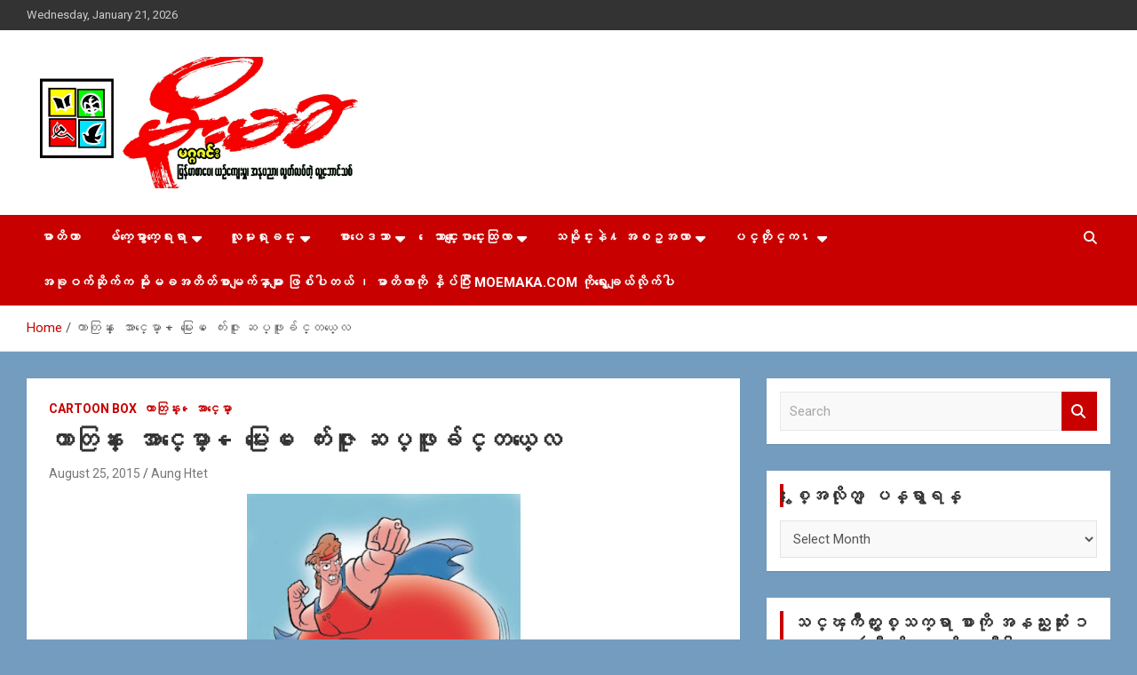

--- FILE ---
content_type: text/html; charset=UTF-8
request_url: https://moemaka.net/wpmmk/archives/45436
body_size: 11579
content:
<!doctype html>
<html lang="en-US">
<head>
	<meta charset="UTF-8">
	<meta name="viewport" content="width=device-width, initial-scale=1, shrink-to-fit=no">
	<link rel="profile" href="https://gmpg.org/xfn/11">

	<title>ကာတြန္း ေအာင္ေမာ္ &#8211; ေမြးေမ ေက်းဇူး ဆပ္ဖူးခ်င္တယ္ေလ &#8211; MoeMaKa Burmese News &amp; Media</title>
<meta name='robots' content='max-image-preview:large' />
<link rel='dns-prefetch' href='//fonts.googleapis.com' />
<link rel="alternate" type="application/rss+xml" title="MoeMaKa Burmese News &amp; Media &raquo; Feed" href="https://moemaka.net/wpmmk/feed" />
<link rel="alternate" type="application/rss+xml" title="MoeMaKa Burmese News &amp; Media &raquo; Comments Feed" href="https://moemaka.net/wpmmk/comments/feed" />
<script type="text/javascript">
/* <![CDATA[ */
window._wpemojiSettings = {"baseUrl":"https:\/\/s.w.org\/images\/core\/emoji\/15.0.3\/72x72\/","ext":".png","svgUrl":"https:\/\/s.w.org\/images\/core\/emoji\/15.0.3\/svg\/","svgExt":".svg","source":{"concatemoji":"https:\/\/moemaka.net\/wpmmk\/wp-includes\/js\/wp-emoji-release.min.js?ver=6.6.4"}};
/*! This file is auto-generated */
!function(i,n){var o,s,e;function c(e){try{var t={supportTests:e,timestamp:(new Date).valueOf()};sessionStorage.setItem(o,JSON.stringify(t))}catch(e){}}function p(e,t,n){e.clearRect(0,0,e.canvas.width,e.canvas.height),e.fillText(t,0,0);var t=new Uint32Array(e.getImageData(0,0,e.canvas.width,e.canvas.height).data),r=(e.clearRect(0,0,e.canvas.width,e.canvas.height),e.fillText(n,0,0),new Uint32Array(e.getImageData(0,0,e.canvas.width,e.canvas.height).data));return t.every(function(e,t){return e===r[t]})}function u(e,t,n){switch(t){case"flag":return n(e,"\ud83c\udff3\ufe0f\u200d\u26a7\ufe0f","\ud83c\udff3\ufe0f\u200b\u26a7\ufe0f")?!1:!n(e,"\ud83c\uddfa\ud83c\uddf3","\ud83c\uddfa\u200b\ud83c\uddf3")&&!n(e,"\ud83c\udff4\udb40\udc67\udb40\udc62\udb40\udc65\udb40\udc6e\udb40\udc67\udb40\udc7f","\ud83c\udff4\u200b\udb40\udc67\u200b\udb40\udc62\u200b\udb40\udc65\u200b\udb40\udc6e\u200b\udb40\udc67\u200b\udb40\udc7f");case"emoji":return!n(e,"\ud83d\udc26\u200d\u2b1b","\ud83d\udc26\u200b\u2b1b")}return!1}function f(e,t,n){var r="undefined"!=typeof WorkerGlobalScope&&self instanceof WorkerGlobalScope?new OffscreenCanvas(300,150):i.createElement("canvas"),a=r.getContext("2d",{willReadFrequently:!0}),o=(a.textBaseline="top",a.font="600 32px Arial",{});return e.forEach(function(e){o[e]=t(a,e,n)}),o}function t(e){var t=i.createElement("script");t.src=e,t.defer=!0,i.head.appendChild(t)}"undefined"!=typeof Promise&&(o="wpEmojiSettingsSupports",s=["flag","emoji"],n.supports={everything:!0,everythingExceptFlag:!0},e=new Promise(function(e){i.addEventListener("DOMContentLoaded",e,{once:!0})}),new Promise(function(t){var n=function(){try{var e=JSON.parse(sessionStorage.getItem(o));if("object"==typeof e&&"number"==typeof e.timestamp&&(new Date).valueOf()<e.timestamp+604800&&"object"==typeof e.supportTests)return e.supportTests}catch(e){}return null}();if(!n){if("undefined"!=typeof Worker&&"undefined"!=typeof OffscreenCanvas&&"undefined"!=typeof URL&&URL.createObjectURL&&"undefined"!=typeof Blob)try{var e="postMessage("+f.toString()+"("+[JSON.stringify(s),u.toString(),p.toString()].join(",")+"));",r=new Blob([e],{type:"text/javascript"}),a=new Worker(URL.createObjectURL(r),{name:"wpTestEmojiSupports"});return void(a.onmessage=function(e){c(n=e.data),a.terminate(),t(n)})}catch(e){}c(n=f(s,u,p))}t(n)}).then(function(e){for(var t in e)n.supports[t]=e[t],n.supports.everything=n.supports.everything&&n.supports[t],"flag"!==t&&(n.supports.everythingExceptFlag=n.supports.everythingExceptFlag&&n.supports[t]);n.supports.everythingExceptFlag=n.supports.everythingExceptFlag&&!n.supports.flag,n.DOMReady=!1,n.readyCallback=function(){n.DOMReady=!0}}).then(function(){return e}).then(function(){var e;n.supports.everything||(n.readyCallback(),(e=n.source||{}).concatemoji?t(e.concatemoji):e.wpemoji&&e.twemoji&&(t(e.twemoji),t(e.wpemoji)))}))}((window,document),window._wpemojiSettings);
/* ]]> */
</script>
<style id='wp-emoji-styles-inline-css' type='text/css'>

	img.wp-smiley, img.emoji {
		display: inline !important;
		border: none !important;
		box-shadow: none !important;
		height: 1em !important;
		width: 1em !important;
		margin: 0 0.07em !important;
		vertical-align: -0.1em !important;
		background: none !important;
		padding: 0 !important;
	}
</style>
<link rel='stylesheet' id='wp-block-library-css' href='https://moemaka.net/wpmmk/wp-includes/css/dist/block-library/style.min.css?ver=6.6.4' type='text/css' media='all' />
<style id='classic-theme-styles-inline-css' type='text/css'>
/*! This file is auto-generated */
.wp-block-button__link{color:#fff;background-color:#32373c;border-radius:9999px;box-shadow:none;text-decoration:none;padding:calc(.667em + 2px) calc(1.333em + 2px);font-size:1.125em}.wp-block-file__button{background:#32373c;color:#fff;text-decoration:none}
</style>
<style id='global-styles-inline-css' type='text/css'>
:root{--wp--preset--aspect-ratio--square: 1;--wp--preset--aspect-ratio--4-3: 4/3;--wp--preset--aspect-ratio--3-4: 3/4;--wp--preset--aspect-ratio--3-2: 3/2;--wp--preset--aspect-ratio--2-3: 2/3;--wp--preset--aspect-ratio--16-9: 16/9;--wp--preset--aspect-ratio--9-16: 9/16;--wp--preset--color--black: #000000;--wp--preset--color--cyan-bluish-gray: #abb8c3;--wp--preset--color--white: #ffffff;--wp--preset--color--pale-pink: #f78da7;--wp--preset--color--vivid-red: #cf2e2e;--wp--preset--color--luminous-vivid-orange: #ff6900;--wp--preset--color--luminous-vivid-amber: #fcb900;--wp--preset--color--light-green-cyan: #7bdcb5;--wp--preset--color--vivid-green-cyan: #00d084;--wp--preset--color--pale-cyan-blue: #8ed1fc;--wp--preset--color--vivid-cyan-blue: #0693e3;--wp--preset--color--vivid-purple: #9b51e0;--wp--preset--gradient--vivid-cyan-blue-to-vivid-purple: linear-gradient(135deg,rgba(6,147,227,1) 0%,rgb(155,81,224) 100%);--wp--preset--gradient--light-green-cyan-to-vivid-green-cyan: linear-gradient(135deg,rgb(122,220,180) 0%,rgb(0,208,130) 100%);--wp--preset--gradient--luminous-vivid-amber-to-luminous-vivid-orange: linear-gradient(135deg,rgba(252,185,0,1) 0%,rgba(255,105,0,1) 100%);--wp--preset--gradient--luminous-vivid-orange-to-vivid-red: linear-gradient(135deg,rgba(255,105,0,1) 0%,rgb(207,46,46) 100%);--wp--preset--gradient--very-light-gray-to-cyan-bluish-gray: linear-gradient(135deg,rgb(238,238,238) 0%,rgb(169,184,195) 100%);--wp--preset--gradient--cool-to-warm-spectrum: linear-gradient(135deg,rgb(74,234,220) 0%,rgb(151,120,209) 20%,rgb(207,42,186) 40%,rgb(238,44,130) 60%,rgb(251,105,98) 80%,rgb(254,248,76) 100%);--wp--preset--gradient--blush-light-purple: linear-gradient(135deg,rgb(255,206,236) 0%,rgb(152,150,240) 100%);--wp--preset--gradient--blush-bordeaux: linear-gradient(135deg,rgb(254,205,165) 0%,rgb(254,45,45) 50%,rgb(107,0,62) 100%);--wp--preset--gradient--luminous-dusk: linear-gradient(135deg,rgb(255,203,112) 0%,rgb(199,81,192) 50%,rgb(65,88,208) 100%);--wp--preset--gradient--pale-ocean: linear-gradient(135deg,rgb(255,245,203) 0%,rgb(182,227,212) 50%,rgb(51,167,181) 100%);--wp--preset--gradient--electric-grass: linear-gradient(135deg,rgb(202,248,128) 0%,rgb(113,206,126) 100%);--wp--preset--gradient--midnight: linear-gradient(135deg,rgb(2,3,129) 0%,rgb(40,116,252) 100%);--wp--preset--font-size--small: 13px;--wp--preset--font-size--medium: 20px;--wp--preset--font-size--large: 36px;--wp--preset--font-size--x-large: 42px;--wp--preset--spacing--20: 0.44rem;--wp--preset--spacing--30: 0.67rem;--wp--preset--spacing--40: 1rem;--wp--preset--spacing--50: 1.5rem;--wp--preset--spacing--60: 2.25rem;--wp--preset--spacing--70: 3.38rem;--wp--preset--spacing--80: 5.06rem;--wp--preset--shadow--natural: 6px 6px 9px rgba(0, 0, 0, 0.2);--wp--preset--shadow--deep: 12px 12px 50px rgba(0, 0, 0, 0.4);--wp--preset--shadow--sharp: 6px 6px 0px rgba(0, 0, 0, 0.2);--wp--preset--shadow--outlined: 6px 6px 0px -3px rgba(255, 255, 255, 1), 6px 6px rgba(0, 0, 0, 1);--wp--preset--shadow--crisp: 6px 6px 0px rgba(0, 0, 0, 1);}:where(.is-layout-flex){gap: 0.5em;}:where(.is-layout-grid){gap: 0.5em;}body .is-layout-flex{display: flex;}.is-layout-flex{flex-wrap: wrap;align-items: center;}.is-layout-flex > :is(*, div){margin: 0;}body .is-layout-grid{display: grid;}.is-layout-grid > :is(*, div){margin: 0;}:where(.wp-block-columns.is-layout-flex){gap: 2em;}:where(.wp-block-columns.is-layout-grid){gap: 2em;}:where(.wp-block-post-template.is-layout-flex){gap: 1.25em;}:where(.wp-block-post-template.is-layout-grid){gap: 1.25em;}.has-black-color{color: var(--wp--preset--color--black) !important;}.has-cyan-bluish-gray-color{color: var(--wp--preset--color--cyan-bluish-gray) !important;}.has-white-color{color: var(--wp--preset--color--white) !important;}.has-pale-pink-color{color: var(--wp--preset--color--pale-pink) !important;}.has-vivid-red-color{color: var(--wp--preset--color--vivid-red) !important;}.has-luminous-vivid-orange-color{color: var(--wp--preset--color--luminous-vivid-orange) !important;}.has-luminous-vivid-amber-color{color: var(--wp--preset--color--luminous-vivid-amber) !important;}.has-light-green-cyan-color{color: var(--wp--preset--color--light-green-cyan) !important;}.has-vivid-green-cyan-color{color: var(--wp--preset--color--vivid-green-cyan) !important;}.has-pale-cyan-blue-color{color: var(--wp--preset--color--pale-cyan-blue) !important;}.has-vivid-cyan-blue-color{color: var(--wp--preset--color--vivid-cyan-blue) !important;}.has-vivid-purple-color{color: var(--wp--preset--color--vivid-purple) !important;}.has-black-background-color{background-color: var(--wp--preset--color--black) !important;}.has-cyan-bluish-gray-background-color{background-color: var(--wp--preset--color--cyan-bluish-gray) !important;}.has-white-background-color{background-color: var(--wp--preset--color--white) !important;}.has-pale-pink-background-color{background-color: var(--wp--preset--color--pale-pink) !important;}.has-vivid-red-background-color{background-color: var(--wp--preset--color--vivid-red) !important;}.has-luminous-vivid-orange-background-color{background-color: var(--wp--preset--color--luminous-vivid-orange) !important;}.has-luminous-vivid-amber-background-color{background-color: var(--wp--preset--color--luminous-vivid-amber) !important;}.has-light-green-cyan-background-color{background-color: var(--wp--preset--color--light-green-cyan) !important;}.has-vivid-green-cyan-background-color{background-color: var(--wp--preset--color--vivid-green-cyan) !important;}.has-pale-cyan-blue-background-color{background-color: var(--wp--preset--color--pale-cyan-blue) !important;}.has-vivid-cyan-blue-background-color{background-color: var(--wp--preset--color--vivid-cyan-blue) !important;}.has-vivid-purple-background-color{background-color: var(--wp--preset--color--vivid-purple) !important;}.has-black-border-color{border-color: var(--wp--preset--color--black) !important;}.has-cyan-bluish-gray-border-color{border-color: var(--wp--preset--color--cyan-bluish-gray) !important;}.has-white-border-color{border-color: var(--wp--preset--color--white) !important;}.has-pale-pink-border-color{border-color: var(--wp--preset--color--pale-pink) !important;}.has-vivid-red-border-color{border-color: var(--wp--preset--color--vivid-red) !important;}.has-luminous-vivid-orange-border-color{border-color: var(--wp--preset--color--luminous-vivid-orange) !important;}.has-luminous-vivid-amber-border-color{border-color: var(--wp--preset--color--luminous-vivid-amber) !important;}.has-light-green-cyan-border-color{border-color: var(--wp--preset--color--light-green-cyan) !important;}.has-vivid-green-cyan-border-color{border-color: var(--wp--preset--color--vivid-green-cyan) !important;}.has-pale-cyan-blue-border-color{border-color: var(--wp--preset--color--pale-cyan-blue) !important;}.has-vivid-cyan-blue-border-color{border-color: var(--wp--preset--color--vivid-cyan-blue) !important;}.has-vivid-purple-border-color{border-color: var(--wp--preset--color--vivid-purple) !important;}.has-vivid-cyan-blue-to-vivid-purple-gradient-background{background: var(--wp--preset--gradient--vivid-cyan-blue-to-vivid-purple) !important;}.has-light-green-cyan-to-vivid-green-cyan-gradient-background{background: var(--wp--preset--gradient--light-green-cyan-to-vivid-green-cyan) !important;}.has-luminous-vivid-amber-to-luminous-vivid-orange-gradient-background{background: var(--wp--preset--gradient--luminous-vivid-amber-to-luminous-vivid-orange) !important;}.has-luminous-vivid-orange-to-vivid-red-gradient-background{background: var(--wp--preset--gradient--luminous-vivid-orange-to-vivid-red) !important;}.has-very-light-gray-to-cyan-bluish-gray-gradient-background{background: var(--wp--preset--gradient--very-light-gray-to-cyan-bluish-gray) !important;}.has-cool-to-warm-spectrum-gradient-background{background: var(--wp--preset--gradient--cool-to-warm-spectrum) !important;}.has-blush-light-purple-gradient-background{background: var(--wp--preset--gradient--blush-light-purple) !important;}.has-blush-bordeaux-gradient-background{background: var(--wp--preset--gradient--blush-bordeaux) !important;}.has-luminous-dusk-gradient-background{background: var(--wp--preset--gradient--luminous-dusk) !important;}.has-pale-ocean-gradient-background{background: var(--wp--preset--gradient--pale-ocean) !important;}.has-electric-grass-gradient-background{background: var(--wp--preset--gradient--electric-grass) !important;}.has-midnight-gradient-background{background: var(--wp--preset--gradient--midnight) !important;}.has-small-font-size{font-size: var(--wp--preset--font-size--small) !important;}.has-medium-font-size{font-size: var(--wp--preset--font-size--medium) !important;}.has-large-font-size{font-size: var(--wp--preset--font-size--large) !important;}.has-x-large-font-size{font-size: var(--wp--preset--font-size--x-large) !important;}
:where(.wp-block-post-template.is-layout-flex){gap: 1.25em;}:where(.wp-block-post-template.is-layout-grid){gap: 1.25em;}
:where(.wp-block-columns.is-layout-flex){gap: 2em;}:where(.wp-block-columns.is-layout-grid){gap: 2em;}
:root :where(.wp-block-pullquote){font-size: 1.5em;line-height: 1.6;}
</style>
<link rel='stylesheet' id='bootstrap-style-css' href='https://moemaka.net/wpmmk/wp-content/themes/newscard/assets/library/bootstrap/css/bootstrap.min.css?ver=4.0.0' type='text/css' media='all' />
<link rel='stylesheet' id='font-awesome-style-css' href='https://moemaka.net/wpmmk/wp-content/themes/newscard/assets/library/font-awesome/css/all.min.css?ver=6.6.4' type='text/css' media='all' />
<link rel='stylesheet' id='newscard-google-fonts-css' href='//fonts.googleapis.com/css?family=Roboto%3A100%2C300%2C300i%2C400%2C400i%2C500%2C500i%2C700%2C700i&#038;ver=6.6.4' type='text/css' media='all' />
<link rel='stylesheet' id='newscard-style-css' href='https://moemaka.net/wpmmk/wp-content/themes/newscard/style.css?ver=6.6.4' type='text/css' media='all' />
<script type="text/javascript" src="https://moemaka.net/wpmmk/wp-includes/js/jquery/jquery.min.js?ver=3.7.1" id="jquery-core-js"></script>
<script type="text/javascript" src="https://moemaka.net/wpmmk/wp-includes/js/jquery/jquery-migrate.min.js?ver=3.4.1" id="jquery-migrate-js"></script>
<!--[if lt IE 9]>
<script type="text/javascript" src="https://moemaka.net/wpmmk/wp-content/themes/newscard/assets/js/html5.js?ver=3.7.3" id="html5-js"></script>
<![endif]-->
<link rel="https://api.w.org/" href="https://moemaka.net/wpmmk/wp-json/" /><link rel="alternate" title="JSON" type="application/json" href="https://moemaka.net/wpmmk/wp-json/wp/v2/posts/45436" /><link rel="EditURI" type="application/rsd+xml" title="RSD" href="https://moemaka.net/wpmmk/xmlrpc.php?rsd" />
<meta name="generator" content="WordPress 6.6.4" />
<link rel="canonical" href="https://moemaka.net/wpmmk/archives/45436" />
<link rel='shortlink' href='https://moemaka.net/wpmmk/?p=45436' />
<link rel="alternate" title="oEmbed (JSON)" type="application/json+oembed" href="https://moemaka.net/wpmmk/wp-json/oembed/1.0/embed?url=https%3A%2F%2Fmoemaka.net%2Fwpmmk%2Farchives%2F45436" />
<link rel="alternate" title="oEmbed (XML)" type="text/xml+oembed" href="https://moemaka.net/wpmmk/wp-json/oembed/1.0/embed?url=https%3A%2F%2Fmoemaka.net%2Fwpmmk%2Farchives%2F45436&#038;format=xml" />
<style type="text/css">.recentcomments a{display:inline !important;padding:0 !important;margin:0 !important;}</style>		<style type="text/css">
					.site-title,
			.site-description {
				position: absolute;
				clip: rect(1px, 1px, 1px, 1px);
			}
				</style>
		<style type="text/css" id="custom-background-css">
body.custom-background { background-color: #749cbf; }
</style>
	</head>

<body class="post-template-default single single-post postid-45436 single-format-standard custom-background wp-custom-logo theme-body group-blog">

<div id="page" class="site">
	<a class="skip-link screen-reader-text" href="#content">Skip to content</a>
	
	<header id="masthead" class="site-header">
					<div class="info-bar">
				<div class="container">
					<div class="row gutter-10">
						<div class="col col-sm contact-section">
							<div class="date">
								<ul><li>Wednesday, January 21, 2026</li></ul>
							</div>
						</div><!-- .contact-section -->

											</div><!-- .row -->
          		</div><!-- .container -->
        	</div><!-- .infobar -->
        		<nav class="navbar navbar-expand-lg d-block">
			<div class="navbar-head" >
				<div class="container">
					<div class="row navbar-head-row align-items-center">
						<div class="col-lg-4">
							<div class="site-branding navbar-brand">
								<a href="https://moemaka.net/wpmmk/" class="custom-logo-link" rel="home"><img width="2508" height="963" src="https://moemaka.net/wpmmk/wp-content/uploads/2014/01/cropped-Moemaka.jpg" class="custom-logo" alt="MoeMaKa Burmese News &amp; Media" decoding="async" fetchpriority="high" srcset="https://moemaka.net/wpmmk/wp-content/uploads/2014/01/cropped-Moemaka.jpg 2508w, https://moemaka.net/wpmmk/wp-content/uploads/2014/01/cropped-Moemaka-300x115.jpg 300w, https://moemaka.net/wpmmk/wp-content/uploads/2014/01/cropped-Moemaka-768x295.jpg 768w, https://moemaka.net/wpmmk/wp-content/uploads/2014/01/cropped-Moemaka-1024x393.jpg 1024w" sizes="(max-width: 2508px) 100vw, 2508px" /></a>									<h2 class="site-title"><a href="https://moemaka.net/wpmmk/" rel="home">MoeMaKa Burmese News &amp; Media</a></h2>
																	<p class="site-description">USA &#8211; editors @ moemaka.net ((510) 854-6501)။  ရန္ကုန္ ဆက္သြယ္ေရး &#8211; အမွတ္ ၂၅၄၊ ပထပ္၊ လမ္း ၄၀၊ ေက်ာက္တံတား၊ ရန္ကုန္။ (ဖုုံး &#8211; ၀၉ ၂၅၂ ၂၄၉ ၀၉၄ ၊ ၀၉ ၄၂၁ ၇၄၃ ၇၅၃ ၊ ၀၉ ၅၀၄ ၁၀ ၅၈) ျဖန္႔ခ်ိေရး &#8211; ဆိပ္ကမ္းသာစာေပ &#8211; အမွတ္ ၁၃ / ၃၈ လမ္း။ ပလာဇာေစ်းသစ္ ။ ၀၉ ၇၈၆၈၃၇ ၃၀၅ / ၀၉ ၉၆၃၆၉၉၈၃၄</p>
															</div><!-- .site-branding .navbar-brand -->
						</div>
											</div><!-- .row -->
				</div><!-- .container -->
			</div><!-- .navbar-head -->
			<div class="navigation-bar">
				<div class="navigation-bar-top">
					<div class="container">
						<button class="navbar-toggler menu-toggle" type="button" data-toggle="collapse" data-target="#navbarCollapse" aria-controls="navbarCollapse" aria-expanded="false" aria-label="Toggle navigation"></button>
						<span class="search-toggle"></span>
					</div><!-- .container -->
					<div class="search-bar">
						<div class="container">
							<div class="search-block off">
								<form action="https://moemaka.net/wpmmk/" method="get" class="search-form">
	<label class="assistive-text"> Search </label>
	<div class="input-group">
		<input type="search" value="" placeholder="Search" class="form-control s" name="s">
		<div class="input-group-prepend">
			<button class="btn btn-theme">Search</button>
		</div>
	</div>
</form><!-- .search-form -->
							</div><!-- .search-box -->
						</div><!-- .container -->
					</div><!-- .search-bar -->
				</div><!-- .navigation-bar-top -->
				<div class="navbar-main">
					<div class="container">
						<div class="collapse navbar-collapse" id="navbarCollapse">
							<div id="site-navigation" class="main-navigation nav-uppercase" role="navigation">
								<ul class="nav-menu navbar-nav d-lg-block"><li id="menu-item-20792" class="menu-item menu-item-type-custom menu-item-object-custom menu-item-20792"><a title="မာတိကာ" href="http://moemaka.com">မာတိကာ</a></li>
<li id="menu-item-20740" class="menu-item menu-item-type-taxonomy menu-item-object-category menu-item-has-children menu-item-20740"><a href="https://moemaka.net/wpmmk/archives/category/burma-news-headlines">မ်က္ေမွာက္ေရးရာ</a>
<ul class="sub-menu">
	<li id="menu-item-20828" class="menu-item menu-item-type-taxonomy menu-item-object-category menu-item-20828"><a href="https://moemaka.net/wpmmk/archives/category/burma-news-headlines/local-news-headlines">သတင္းပေဒသာ</a></li>
	<li id="menu-item-21249" class="menu-item menu-item-type-taxonomy menu-item-object-category menu-item-21249"><a href="https://moemaka.net/wpmmk/archives/category/burma-news-headlines/%e1%82%8f%e1%80%ad%e1%80%af%e1%80%af%e1%80%84%e1%80%b9%e1%80%84%e1%80%b6%e1%80%90%e1%80%80%e1%80%ac%e1%80%b1%e1%80%9b%e1%80%b8%e1%80%9b%e1%80%ac">ႏိုုင္ငံတကာေရးရာ</a></li>
	<li id="menu-item-20827" class="menu-item menu-item-type-taxonomy menu-item-object-category menu-item-20827"><a href="https://moemaka.net/wpmmk/archives/category/burma-news-headlines/news-in-photos">ဓာတ္ပုံသတင္း</a></li>
	<li id="menu-item-21248" class="menu-item menu-item-type-taxonomy menu-item-object-category menu-item-21248"><a href="https://moemaka.net/wpmmk/archives/category/burma-news-headlines/%e1%80%9e%e1%80%b0%e1%80%90%e1%80%ad%e1%80%af%e1%80%af%e1%82%94%e1%80%a1%e1%80%ac%e1%80%b1%e1%80%98%e1%80%ac%e1%80%b9">သူတိုု႔အာေဘာ္</a></li>
	<li id="menu-item-22755" class="menu-item menu-item-type-taxonomy menu-item-object-category menu-item-22755"><a href="https://moemaka.net/wpmmk/archives/category/burma-news-headlines/%e1%80%a1%e1%80%84%e1%80%b9%e1%80%90%e1%80%ac%e1%80%97%e1%80%ba%e1%80%b4%e1%80%b8">အင္တာဗ်ဴး</a></li>
	<li id="menu-item-20829" class="menu-item menu-item-type-taxonomy menu-item-object-category menu-item-20829"><a href="https://moemaka.net/wpmmk/archives/category/burma-news-headlines/%e1%80%9e%e1%80%90%e1%80%84%e1%80%b9%e1%80%b8%e1%80%b1%e1%80%86%e1%80%ac%e1%80%84%e1%80%b9%e1%80%b8%e1%80%95%e1%80%ab%e1%80%b8">သတင္းေဆာင္းပါး</a></li>
	<li id="menu-item-21247" class="menu-item menu-item-type-taxonomy menu-item-object-category menu-item-21247"><a href="https://moemaka.net/wpmmk/archives/category/burma-news-headlines/%e1%80%99%e1%80%ad%e1%80%94%e1%80%b9%e1%82%94%e1%80%81%e1%80%bc%e1%80%94%e1%80%b9%e1%80%b8">မိန္႔ခြန္း</a></li>
</ul>
</li>
<li id="menu-item-20799" class="menu-item menu-item-type-taxonomy menu-item-object-category menu-item-has-children menu-item-20799"><a href="https://moemaka.net/wpmmk/archives/category/community-related-2">လူမႈရႈခင္း</a>
<ul class="sub-menu">
	<li id="menu-item-20903" class="menu-item menu-item-type-taxonomy menu-item-object-category menu-item-20903"><a href="https://moemaka.net/wpmmk/archives/category/community-related-2/letters-to-moemaka">မိုုးမခကိုု ေပးတဲ့စာ</a></li>
	<li id="menu-item-21501" class="menu-item menu-item-type-taxonomy menu-item-object-category menu-item-21501"><a href="https://moemaka.net/wpmmk/archives/category/community-related-2/%e1%80%b1%e1%80%81%e1%80%90%e1%80%b9%e1%80%bb%e1%80%95%e1%80%ad%e1%80%b3%e1%80%84%e1%80%b9%e1%80%a1%e1%80%b1%e1%80%90%e1%80%bc%e1%82%94%e1%80%a1%e1%81%be%e1%80%80%e1%80%b3%e1%80%b6">ေခတ္ျပိဳင္အေတြ႔အၾကဳံ</a></li>
	<li id="menu-item-21250" class="menu-item menu-item-type-taxonomy menu-item-object-category menu-item-21250"><a href="https://moemaka.net/wpmmk/archives/category/community-related-2/overseas-burmese-community-related-2">ေရျခားေျမျခား ျမန္မာမ်ား</a></li>
	<li id="menu-item-25323" class="menu-item menu-item-type-taxonomy menu-item-object-category menu-item-25323"><a href="https://moemaka.net/wpmmk/archives/category/community-related-2/%e1%80%b1%e1%81%be%e1%80%80%e1%80%ac%e1%80%b9%e1%80%bb%e1%80%84%e1%80%ac%e1%80%80%e1%82%91">ေၾကာ္ျငာက႑</a></li>
</ul>
</li>
<li id="menu-item-20803" class="menu-item menu-item-type-taxonomy menu-item-object-category menu-item-has-children menu-item-20803"><a href="https://moemaka.net/wpmmk/archives/category/burmese-literature">စာပေဒသာ</a>
<ul class="sub-menu">
	<li id="menu-item-20834" class="menu-item menu-item-type-taxonomy menu-item-object-category menu-item-20834"><a href="https://moemaka.net/wpmmk/archives/category/burmese-literature/%e1%80%80%e1%80%97%e1%80%ba%e1%80%ac">ကဗ်ာ</a></li>
	<li id="menu-item-50936" class="menu-item menu-item-type-taxonomy menu-item-object-category menu-item-50936"><a href="https://moemaka.net/wpmmk/archives/category/burmese-literature/%e1%81%80%e1%80%90%e1%81%b3%e1%80%b3%e1%80%90%e1%80%ad%e1%80%af">၀တၳဳတို</a></li>
	<li id="menu-item-20836" class="menu-item menu-item-type-taxonomy menu-item-object-category menu-item-20836"><a href="https://moemaka.net/wpmmk/archives/category/burmese-literature/variety-articles">ရသ ေဆာင္းပါးစုံ</a></li>
	<li id="menu-item-50937" class="menu-item menu-item-type-taxonomy menu-item-object-category menu-item-50937"><a href="https://moemaka.net/wpmmk/archives/category/burmese-literature/%e1%80%a1%e1%80%b1%e1%80%90%e1%80%bc%e1%80%b8%e1%80%a1%e1%80%bb%e1%80%99%e1%80%84%e1%80%b9">အေတြးအျမင္</a></li>
	<li id="menu-item-50934" class="menu-item menu-item-type-taxonomy menu-item-object-category menu-item-50934"><a href="https://moemaka.net/wpmmk/archives/category/burmese-literature/%e1%80%85%e1%80%ac%e1%80%85%e1%80%af%e1%80%90%e1%80%af%e1%80%ad">စာစုတုိ</a></li>
	<li id="menu-item-20835" class="menu-item menu-item-type-taxonomy menu-item-object-category menu-item-20835"><a href="https://moemaka.net/wpmmk/archives/category/burmese-literature/book-shelf">စာအုပ္စင္</a></li>
	<li id="menu-item-20837" class="menu-item menu-item-type-taxonomy menu-item-object-category menu-item-20837"><a href="https://moemaka.net/wpmmk/archives/category/burmese-literature/classics">ျပန္လည္ဆန္းသစ္ျခင္း</a></li>
	<li id="menu-item-50933" class="menu-item menu-item-type-taxonomy menu-item-object-category menu-item-50933"><a href="https://moemaka.net/wpmmk/archives/category/burmese-literature/%e1%80%81%e1%80%9b%e1%80%ae%e1%80%b8%e1%80%9e%e1%80%bc%e1%80%ac%e1%80%b8-%e1%80%b1%e1%80%86%e1%80%ac%e1%80%84%e1%80%b9%e1%80%b8%e1%80%95%e1%80%ab%e1%80%b8">ခရီးသြား ေဆာင္းပါး</a></li>
	<li id="menu-item-50935" class="menu-item menu-item-type-taxonomy menu-item-object-category menu-item-50935"><a href="https://moemaka.net/wpmmk/archives/category/burmese-literature/%e1%80%98%e1%80%ac%e1%80%9e%e1%80%ac%e1%80%bb%e1%80%95%e1%80%94%e1%80%b9%e1%80%80%e1%82%91">ဘာသာျပန္က႑</a></li>
	<li id="menu-item-21188" class="menu-item menu-item-type-taxonomy menu-item-object-category menu-item-has-children menu-item-21188"><a href="https://moemaka.net/wpmmk/archives/category/burmese-literature/serial-program">အခန္းဆက္မ်ား</a>
	<ul class="sub-menu">
		<li id="menu-item-21187" class="menu-item menu-item-type-custom menu-item-object-custom menu-item-21187"><a href="http://moemaka.com/?s=twilight+over+burma">ေမခ &#8211; ျမဴခိုုးေ၀ေ၀</a></li>
	</ul>
</li>
</ul>
</li>
<li id="menu-item-20800" class="menu-item menu-item-type-taxonomy menu-item-object-category current-post-ancestor menu-item-has-children menu-item-20800"><a href="https://moemaka.net/wpmmk/archives/category/variety-article">ေသာင္းေျပာင္းေထြလာ</a>
<ul class="sub-menu">
	<li id="menu-item-21607" class="menu-item menu-item-type-taxonomy menu-item-object-category current-post-ancestor current-menu-parent current-post-parent menu-item-21607"><a href="https://moemaka.net/wpmmk/archives/category/variety-article/cartoon-box">Cartoon Box</a></li>
	<li id="menu-item-21251" class="menu-item menu-item-type-taxonomy menu-item-object-category menu-item-21251"><a href="https://moemaka.net/wpmmk/archives/category/variety-article/%e1%80%9e%e1%80%b1%e1%80%9b%e1%80%ac%e1%80%b9%e1%80%85%e1%80%ac">သေရာ္စာ</a></li>
	<li id="menu-item-20831" class="menu-item menu-item-type-taxonomy menu-item-object-category menu-item-20831"><a href="https://moemaka.net/wpmmk/archives/category/variety-article/articles">ေ၀ဖန္ေရးရာ</a></li>
	<li id="menu-item-21252" class="menu-item menu-item-type-taxonomy menu-item-object-category menu-item-21252"><a href="https://moemaka.net/wpmmk/archives/category/variety-article/%e1%80%b1%e1%80%9c%e1%80%ac%e1%80%80%e1%80%93%e1%80%ac%e1%80%90%e1%80%b9%e1%80%81%e1%80%94%e1%80%b9%e1%80%b8">ေလာကဓာတ္ခန္း</a></li>
</ul>
</li>
<li id="menu-item-20804" class="menu-item menu-item-type-taxonomy menu-item-object-category menu-item-has-children menu-item-20804"><a href="https://moemaka.net/wpmmk/archives/category/history-records">သမိုင္းနဲ႔ အစဥ္အလာ</a>
<ul class="sub-menu">
	<li id="menu-item-20832" class="menu-item menu-item-type-taxonomy menu-item-object-category menu-item-20832"><a href="https://moemaka.net/wpmmk/archives/category/history-records/%e1%80%99%e1%80%bd%e1%80%90%e1%80%b9%e1%80%85%e1%80%af%e1%80%af%e1%80%99%e1%80%bd%e1%80%90%e1%80%b9%e1%80%90%e1%80%99%e1%80%b9%e1%80%b8">မွတ္စုုမွတ္တမ္း</a></li>
	<li id="menu-item-20833" class="menu-item menu-item-type-taxonomy menu-item-object-category menu-item-20833"><a href="https://moemaka.net/wpmmk/archives/category/history-records/for-the-record">ျဖစ္ရပ္မ်ား၊ အမွတ္တရမ်ား</a></li>
	<li id="menu-item-21633" class="menu-item menu-item-type-taxonomy menu-item-object-category menu-item-21633"><a href="https://moemaka.net/wpmmk/archives/category/history-records/%e1%80%9b%e1%80%af%e1%80%af%e1%80%95%e1%80%b9%e1%80%95%e1%80%af%e1%80%af%e1%80%b6%e1%80%9c%e1%82%8a%e1%80%ac">လူမ်ား၊ ရုုပ္ပုုံလႊာမ်ား</a></li>
</ul>
</li>
<li id="menu-item-20802" class="menu-item menu-item-type-taxonomy menu-item-object-category current-post-ancestor menu-item-has-children menu-item-20802"><a href="https://moemaka.net/wpmmk/archives/category/featured-writers">ပင္တိုင္က႑</a>
<ul class="sub-menu">
	<li id="menu-item-35916" class="menu-item menu-item-type-taxonomy menu-item-object-category menu-item-35916"><a href="https://moemaka.net/wpmmk/archives/category/featured-writers/%e1%80%99%e1%80%ad%e1%80%af%e1%80%b8%e1%80%99%e1%80%81%e1%80%9c%e1%80%b0%e1%81%be%e1%80%80%e1%80%ae%e1%80%b8%e1%80%99%e1%80%ba%e1%80%ac%e1%80%b8">မိုးမခလူၾကီးမ်ား</a></li>
	<li id="menu-item-35920" class="menu-item menu-item-type-taxonomy menu-item-object-category current-post-ancestor menu-item-35920"><a href="https://moemaka.net/wpmmk/archives/category/featured-writers/%e1%80%bb%e1%80%99%e1%80%94%e1%80%b9%e1%80%99%e1%80%ac%e1%80%bb%e1%80%95%e1%80%8a%e1%80%b9%e1%80%90%e1%80%bc%e1%80%84%e1%80%b9%e1%80%b8">ျမန္မာျပည္တြင္း</a></li>
	<li id="menu-item-35917" class="menu-item menu-item-type-taxonomy menu-item-object-category menu-item-35917"><a href="https://moemaka.net/wpmmk/archives/category/featured-writers/%e1%80%a1%e1%80%ac%e1%80%9b%e1%80%bd%e1%80%90%e1%80%9c%e1%82%8a%e1%80%ac%e1%80%b8">အာရွတလႊား</a></li>
	<li id="menu-item-35918" class="menu-item menu-item-type-taxonomy menu-item-object-category menu-item-35918"><a href="https://moemaka.net/wpmmk/archives/category/featured-writers/%e1%80%a1%e1%80%b1%e1%80%99%e1%80%9b%e1%80%ad%e1%80%80">အေမရိက</a></li>
	<li id="menu-item-35919" class="menu-item menu-item-type-taxonomy menu-item-object-category menu-item-35919"><a href="https://moemaka.net/wpmmk/archives/category/featured-writers/%e1%80%a5%e1%80%b1%e1%80%9b%e1%80%ac%e1%80%95">ဥေရာပ</a></li>
	<li id="menu-item-35921" class="menu-item menu-item-type-taxonomy menu-item-object-category menu-item-35921"><a href="https://moemaka.net/wpmmk/archives/category/featured-writers/%e1%81%be%e1%80%9e%e1%80%85%e1%80%b1%e1%81%be%e1%80%90%e1%80%b8%e1%80%9c%e1%80%ba">ၾသစေၾတးလ်</a></li>
</ul>
</li>
<li id="menu-item-68973" class="menu-item menu-item-type-custom menu-item-object-custom menu-item-home menu-item-68973"><a href="http://moemaka.net/wpmmk">အခုဝက်ဆိုက်က မိုးမခအတိတ်စာမျက်နှာများ ဖြစ်ပါတယ် ၊ မာတိကာကို နှိပ်ပြီး MoeMaKa.Com ကိုရွေးချယ်လိုက်ပါ</a></li>
</ul>							</div><!-- #site-navigation .main-navigation -->
						</div><!-- .navbar-collapse -->
						<div class="nav-search">
							<span class="search-toggle"></span>
						</div><!-- .nav-search -->
					</div><!-- .container -->
				</div><!-- .navbar-main -->
			</div><!-- .navigation-bar -->
		</nav><!-- .navbar -->

		
		
					<div id="breadcrumb">
				<div class="container">
					<div role="navigation" aria-label="Breadcrumbs" class="breadcrumb-trail breadcrumbs" itemprop="breadcrumb"><ul class="trail-items" itemscope itemtype="http://schema.org/BreadcrumbList"><meta name="numberOfItems" content="2" /><meta name="itemListOrder" content="Ascending" /><li itemprop="itemListElement" itemscope itemtype="http://schema.org/ListItem" class="trail-item trail-begin"><a href="https://moemaka.net/wpmmk" rel="home" itemprop="item"><span itemprop="name">Home</span></a><meta itemprop="position" content="1" /></li><li itemprop="itemListElement" itemscope itemtype="http://schema.org/ListItem" class="trail-item trail-end"><span itemprop="name">ကာတြန္း ေအာင္ေမာ္ &#8211; ေမြးေမ ေက်းဇူး ဆပ္ဖူးခ်င္တယ္ေလ</span><meta itemprop="position" content="2" /></li></ul></div>				</div>
			</div><!-- .breadcrumb -->
			</header><!-- #masthead -->
	<div id="content" class="site-content ">
		<div class="container">
							<div class="row justify-content-center site-content-row">
			<div id="primary" class="col-lg-8 content-area">		<main id="main" class="site-main">

				<div class="post-45436 post type-post status-publish format-standard hentry category-cartoon-box category-1013">

		
			<div class="entry-meta category-meta">
				<div class="cat-links"><a href="https://moemaka.net/wpmmk/archives/category/variety-article/cartoon-box" rel="category tag">Cartoon Box</a> <a href="https://moemaka.net/wpmmk/archives/category/featured-writers/%e1%80%bb%e1%80%99%e1%80%94%e1%80%b9%e1%80%99%e1%80%ac%e1%80%bb%e1%80%95%e1%80%8a%e1%80%b9%e1%80%90%e1%80%bc%e1%80%84%e1%80%b9%e1%80%b8/%e1%80%80%e1%80%ac%e1%80%90%e1%80%bc%e1%80%94%e1%80%b9%e1%80%b8-%e1%80%b1%e1%80%a1%e1%80%ac%e1%80%84%e1%80%b9%e1%80%b1%e1%80%99%e1%80%ac%e1%80%b9" rel="category tag">ကာတြန္း - ေအာင္ေမာ္</a></div>
			</div><!-- .entry-meta -->

		
					<header class="entry-header">
				<h1 class="entry-title">ကာတြန္း ေအာင္ေမာ္ &#8211; ေမြးေမ ေက်းဇူး ဆပ္ဖူးခ်င္တယ္ေလ</h1>
									<div class="entry-meta">
						<div class="date"><a href="https://moemaka.net/wpmmk/archives/45436" title="ကာတြန္း ေအာင္ေမာ္ &#8211; ေမြးေမ ေက်းဇူး ဆပ္ဖူးခ်င္တယ္ေလ">August 25, 2015</a> </div> <div class="by-author vcard author"><a href="https://moemaka.net/wpmmk/archives/author/aung-htet">Aung Htet</a> </div>											</div><!-- .entry-meta -->
								</header>
				<div class="entry-content">
			<div class="forads">
<div dir="ltr">
<div class="separator"><a href="http://2.bp.blogspot.com/-_G1XI3WeDkA/VdvTH58BNkI/AAAAAAAAv74/wNaXebVKixM/s1600/unnamed.jpg"><img decoding="async" class="aligncenter" src="http://2.bp.blogspot.com/-_G1XI3WeDkA/VdvTH58BNkI/AAAAAAAAv74/wNaXebVKixM/s400/unnamed.jpg" alt="" width="308" height="400" border="0" /></a></div>
<div style="text-align: center;"><span style="color: #0000ff;">ကာတြန္း ေအာင္ေမာ္ &#8211; ေမြးေမ ေက်းဇူး ဆပ္ဖူးခ်င္တယ္ေလ</span></div>
<div style="text-align: center;"><span style="color: #ff0000;">(မုိးမခ) ၾသဂတ္စ္ ၂၅၊ ၂၀၁၅</span></div>
</div>
</div>
		</div><!-- entry-content -->

			</div><!-- .post-45436 -->

	<nav class="navigation post-navigation" aria-label="Posts">
		<h2 class="screen-reader-text">Post navigation</h2>
		<div class="nav-links"><div class="nav-previous"><a href="https://moemaka.net/wpmmk/archives/45434" rel="prev">ဓမၼေဘရီ အရွင္၀ီရိယ (ေတာင္စြန္း)  &#8211; ေရေဘးကူညီေရး စာေပေဟာေျပာပြဲ အမွတ္တရ</a></div><div class="nav-next"><a href="https://moemaka.net/wpmmk/archives/45438" rel="next">ၿငိမ္းခ်မ္းေအး &#8211; ဝမ္းနည္းမွတ္တမ္း</a></div></div>
	</nav>
		</main><!-- #main -->
	</div><!-- #primary -->


<aside id="secondary" class="col-lg-4 widget-area" role="complementary">
	<div class="sticky-sidebar">
		<section id="search-3" class="widget widget_search"><form action="https://moemaka.net/wpmmk/" method="get" class="search-form">
	<label class="assistive-text"> Search </label>
	<div class="input-group">
		<input type="search" value="" placeholder="Search" class="form-control s" name="s">
		<div class="input-group-prepend">
			<button class="btn btn-theme">Search</button>
		</div>
	</div>
</form><!-- .search-form -->
</section><section id="archives-5" class="widget widget_archive"><h3 class="widget-title">ႏွစ္အလိုုက္ ျပန္ရွာရန္</h3>		<label class="screen-reader-text" for="archives-dropdown-5">ႏွစ္အလိုုက္ ျပန္ရွာရန္</label>
		<select id="archives-dropdown-5" name="archive-dropdown">
			
			<option value="">Select Month</option>
				<option value='https://moemaka.net/wpmmk/archives/date/2019/04'> April 2019 &nbsp;(50)</option>
	<option value='https://moemaka.net/wpmmk/archives/date/2019/03'> March 2019 &nbsp;(101)</option>
	<option value='https://moemaka.net/wpmmk/archives/date/2019/02'> February 2019 &nbsp;(103)</option>
	<option value='https://moemaka.net/wpmmk/archives/date/2019/01'> January 2019 &nbsp;(138)</option>
	<option value='https://moemaka.net/wpmmk/archives/date/2018/12'> December 2018 &nbsp;(147)</option>
	<option value='https://moemaka.net/wpmmk/archives/date/2018/11'> November 2018 &nbsp;(163)</option>
	<option value='https://moemaka.net/wpmmk/archives/date/2018/10'> October 2018 &nbsp;(183)</option>
	<option value='https://moemaka.net/wpmmk/archives/date/2018/09'> September 2018 &nbsp;(177)</option>
	<option value='https://moemaka.net/wpmmk/archives/date/2018/08'> August 2018 &nbsp;(224)</option>
	<option value='https://moemaka.net/wpmmk/archives/date/2018/07'> July 2018 &nbsp;(209)</option>
	<option value='https://moemaka.net/wpmmk/archives/date/2018/06'> June 2018 &nbsp;(190)</option>
	<option value='https://moemaka.net/wpmmk/archives/date/2018/05'> May 2018 &nbsp;(199)</option>
	<option value='https://moemaka.net/wpmmk/archives/date/2018/04'> April 2018 &nbsp;(184)</option>
	<option value='https://moemaka.net/wpmmk/archives/date/2018/03'> March 2018 &nbsp;(162)</option>
	<option value='https://moemaka.net/wpmmk/archives/date/2018/02'> February 2018 &nbsp;(145)</option>
	<option value='https://moemaka.net/wpmmk/archives/date/2018/01'> January 2018 &nbsp;(195)</option>
	<option value='https://moemaka.net/wpmmk/archives/date/2017/12'> December 2017 &nbsp;(157)</option>
	<option value='https://moemaka.net/wpmmk/archives/date/2017/11'> November 2017 &nbsp;(193)</option>
	<option value='https://moemaka.net/wpmmk/archives/date/2017/10'> October 2017 &nbsp;(154)</option>
	<option value='https://moemaka.net/wpmmk/archives/date/2017/09'> September 2017 &nbsp;(148)</option>
	<option value='https://moemaka.net/wpmmk/archives/date/2017/08'> August 2017 &nbsp;(163)</option>
	<option value='https://moemaka.net/wpmmk/archives/date/2017/07'> July 2017 &nbsp;(180)</option>
	<option value='https://moemaka.net/wpmmk/archives/date/2017/06'> June 2017 &nbsp;(195)</option>
	<option value='https://moemaka.net/wpmmk/archives/date/2017/05'> May 2017 &nbsp;(240)</option>
	<option value='https://moemaka.net/wpmmk/archives/date/2017/04'> April 2017 &nbsp;(190)</option>
	<option value='https://moemaka.net/wpmmk/archives/date/2017/03'> March 2017 &nbsp;(243)</option>
	<option value='https://moemaka.net/wpmmk/archives/date/2017/02'> February 2017 &nbsp;(253)</option>
	<option value='https://moemaka.net/wpmmk/archives/date/2017/01'> January 2017 &nbsp;(234)</option>
	<option value='https://moemaka.net/wpmmk/archives/date/2016/12'> December 2016 &nbsp;(210)</option>
	<option value='https://moemaka.net/wpmmk/archives/date/2016/11'> November 2016 &nbsp;(276)</option>
	<option value='https://moemaka.net/wpmmk/archives/date/2016/10'> October 2016 &nbsp;(257)</option>
	<option value='https://moemaka.net/wpmmk/archives/date/2016/09'> September 2016 &nbsp;(238)</option>
	<option value='https://moemaka.net/wpmmk/archives/date/2016/08'> August 2016 &nbsp;(262)</option>
	<option value='https://moemaka.net/wpmmk/archives/date/2016/07'> July 2016 &nbsp;(256)</option>
	<option value='https://moemaka.net/wpmmk/archives/date/2016/06'> June 2016 &nbsp;(238)</option>
	<option value='https://moemaka.net/wpmmk/archives/date/2016/05'> May 2016 &nbsp;(292)</option>
	<option value='https://moemaka.net/wpmmk/archives/date/2016/04'> April 2016 &nbsp;(271)</option>
	<option value='https://moemaka.net/wpmmk/archives/date/2016/03'> March 2016 &nbsp;(286)</option>
	<option value='https://moemaka.net/wpmmk/archives/date/2016/02'> February 2016 &nbsp;(277)</option>
	<option value='https://moemaka.net/wpmmk/archives/date/2016/01'> January 2016 &nbsp;(245)</option>
	<option value='https://moemaka.net/wpmmk/archives/date/2015/12'> December 2015 &nbsp;(281)</option>
	<option value='https://moemaka.net/wpmmk/archives/date/2015/11'> November 2015 &nbsp;(330)</option>
	<option value='https://moemaka.net/wpmmk/archives/date/2015/10'> October 2015 &nbsp;(356)</option>
	<option value='https://moemaka.net/wpmmk/archives/date/2015/09'> September 2015 &nbsp;(303)</option>
	<option value='https://moemaka.net/wpmmk/archives/date/2015/08'> August 2015 &nbsp;(299)</option>
	<option value='https://moemaka.net/wpmmk/archives/date/2015/07'> July 2015 &nbsp;(245)</option>
	<option value='https://moemaka.net/wpmmk/archives/date/2015/06'> June 2015 &nbsp;(229)</option>
	<option value='https://moemaka.net/wpmmk/archives/date/2015/05'> May 2015 &nbsp;(125)</option>
	<option value='https://moemaka.net/wpmmk/archives/date/2015/04'> April 2015 &nbsp;(163)</option>
	<option value='https://moemaka.net/wpmmk/archives/date/2015/03'> March 2015 &nbsp;(227)</option>
	<option value='https://moemaka.net/wpmmk/archives/date/2015/02'> February 2015 &nbsp;(199)</option>
	<option value='https://moemaka.net/wpmmk/archives/date/2015/01'> January 2015 &nbsp;(225)</option>
	<option value='https://moemaka.net/wpmmk/archives/date/2014/12'> December 2014 &nbsp;(216)</option>
	<option value='https://moemaka.net/wpmmk/archives/date/2014/11'> November 2014 &nbsp;(198)</option>
	<option value='https://moemaka.net/wpmmk/archives/date/2014/10'> October 2014 &nbsp;(226)</option>
	<option value='https://moemaka.net/wpmmk/archives/date/2014/09'> September 2014 &nbsp;(209)</option>
	<option value='https://moemaka.net/wpmmk/archives/date/2014/08'> August 2014 &nbsp;(242)</option>
	<option value='https://moemaka.net/wpmmk/archives/date/2014/07'> July 2014 &nbsp;(240)</option>
	<option value='https://moemaka.net/wpmmk/archives/date/2014/06'> June 2014 &nbsp;(214)</option>
	<option value='https://moemaka.net/wpmmk/archives/date/2014/05'> May 2014 &nbsp;(252)</option>
	<option value='https://moemaka.net/wpmmk/archives/date/2014/04'> April 2014 &nbsp;(242)</option>
	<option value='https://moemaka.net/wpmmk/archives/date/2014/03'> March 2014 &nbsp;(230)</option>
	<option value='https://moemaka.net/wpmmk/archives/date/2014/02'> February 2014 &nbsp;(234)</option>
	<option value='https://moemaka.net/wpmmk/archives/date/2014/01'> January 2014 &nbsp;(281)</option>
	<option value='https://moemaka.net/wpmmk/archives/date/2013/12'> December 2013 &nbsp;(237)</option>
	<option value='https://moemaka.net/wpmmk/archives/date/2013/11'> November 2013 &nbsp;(205)</option>
	<option value='https://moemaka.net/wpmmk/archives/date/2013/10'> October 2013 &nbsp;(246)</option>
	<option value='https://moemaka.net/wpmmk/archives/date/2013/09'> September 2013 &nbsp;(261)</option>
	<option value='https://moemaka.net/wpmmk/archives/date/2013/08'> August 2013 &nbsp;(295)</option>
	<option value='https://moemaka.net/wpmmk/archives/date/2013/07'> July 2013 &nbsp;(285)</option>
	<option value='https://moemaka.net/wpmmk/archives/date/2013/06'> June 2013 &nbsp;(248)</option>
	<option value='https://moemaka.net/wpmmk/archives/date/2013/05'> May 2013 &nbsp;(249)</option>
	<option value='https://moemaka.net/wpmmk/archives/date/2013/04'> April 2013 &nbsp;(441)</option>
	<option value='https://moemaka.net/wpmmk/archives/date/2013/03'> March 2013 &nbsp;(285)</option>
	<option value='https://moemaka.net/wpmmk/archives/date/2013/02'> February 2013 &nbsp;(267)</option>
	<option value='https://moemaka.net/wpmmk/archives/date/2013/01'> January 2013 &nbsp;(319)</option>
	<option value='https://moemaka.net/wpmmk/archives/date/2012/12'> December 2012 &nbsp;(309)</option>
	<option value='https://moemaka.net/wpmmk/archives/date/2012/11'> November 2012 &nbsp;(248)</option>
	<option value='https://moemaka.net/wpmmk/archives/date/2012/10'> October 2012 &nbsp;(229)</option>
	<option value='https://moemaka.net/wpmmk/archives/date/2012/09'> September 2012 &nbsp;(209)</option>
	<option value='https://moemaka.net/wpmmk/archives/date/2012/08'> August 2012 &nbsp;(242)</option>
	<option value='https://moemaka.net/wpmmk/archives/date/2012/07'> July 2012 &nbsp;(281)</option>
	<option value='https://moemaka.net/wpmmk/archives/date/2012/06'> June 2012 &nbsp;(264)</option>
	<option value='https://moemaka.net/wpmmk/archives/date/2012/05'> May 2012 &nbsp;(230)</option>
	<option value='https://moemaka.net/wpmmk/archives/date/2012/04'> April 2012 &nbsp;(222)</option>
	<option value='https://moemaka.net/wpmmk/archives/date/2012/03'> March 2012 &nbsp;(230)</option>
	<option value='https://moemaka.net/wpmmk/archives/date/2012/02'> February 2012 &nbsp;(187)</option>
	<option value='https://moemaka.net/wpmmk/archives/date/2012/01'> January 2012 &nbsp;(279)</option>
	<option value='https://moemaka.net/wpmmk/archives/date/2011/12'> December 2011 &nbsp;(286)</option>
	<option value='https://moemaka.net/wpmmk/archives/date/2011/11'> November 2011 &nbsp;(237)</option>
	<option value='https://moemaka.net/wpmmk/archives/date/2011/10'> October 2011 &nbsp;(277)</option>
	<option value='https://moemaka.net/wpmmk/archives/date/2011/09'> September 2011 &nbsp;(234)</option>
	<option value='https://moemaka.net/wpmmk/archives/date/2011/08'> August 2011 &nbsp;(193)</option>
	<option value='https://moemaka.net/wpmmk/archives/date/2011/07'> July 2011 &nbsp;(248)</option>
	<option value='https://moemaka.net/wpmmk/archives/date/2011/06'> June 2011 &nbsp;(286)</option>
	<option value='https://moemaka.net/wpmmk/archives/date/2011/05'> May 2011 &nbsp;(194)</option>
	<option value='https://moemaka.net/wpmmk/archives/date/2011/04'> April 2011 &nbsp;(256)</option>
	<option value='https://moemaka.net/wpmmk/archives/date/2011/03'> March 2011 &nbsp;(224)</option>
	<option value='https://moemaka.net/wpmmk/archives/date/2011/02'> February 2011 &nbsp;(153)</option>
	<option value='https://moemaka.net/wpmmk/archives/date/2011/01'> January 2011 &nbsp;(179)</option>
	<option value='https://moemaka.net/wpmmk/archives/date/2010/12'> December 2010 &nbsp;(167)</option>
	<option value='https://moemaka.net/wpmmk/archives/date/2010/11'> November 2010 &nbsp;(218)</option>
	<option value='https://moemaka.net/wpmmk/archives/date/2010/10'> October 2010 &nbsp;(219)</option>
	<option value='https://moemaka.net/wpmmk/archives/date/2010/09'> September 2010 &nbsp;(228)</option>
	<option value='https://moemaka.net/wpmmk/archives/date/2010/08'> August 2010 &nbsp;(163)</option>
	<option value='https://moemaka.net/wpmmk/archives/date/2010/07'> July 2010 &nbsp;(163)</option>
	<option value='https://moemaka.net/wpmmk/archives/date/2010/06'> June 2010 &nbsp;(175)</option>
	<option value='https://moemaka.net/wpmmk/archives/date/2010/05'> May 2010 &nbsp;(190)</option>
	<option value='https://moemaka.net/wpmmk/archives/date/2010/04'> April 2010 &nbsp;(158)</option>
	<option value='https://moemaka.net/wpmmk/archives/date/2010/03'> March 2010 &nbsp;(158)</option>
	<option value='https://moemaka.net/wpmmk/archives/date/2010/02'> February 2010 &nbsp;(143)</option>
	<option value='https://moemaka.net/wpmmk/archives/date/2010/01'> January 2010 &nbsp;(156)</option>
	<option value='https://moemaka.net/wpmmk/archives/date/2009/12'> December 2009 &nbsp;(160)</option>
	<option value='https://moemaka.net/wpmmk/archives/date/2009/11'> November 2009 &nbsp;(143)</option>
	<option value='https://moemaka.net/wpmmk/archives/date/2009/10'> October 2009 &nbsp;(128)</option>
	<option value='https://moemaka.net/wpmmk/archives/date/2009/09'> September 2009 &nbsp;(126)</option>
	<option value='https://moemaka.net/wpmmk/archives/date/2009/08'> August 2009 &nbsp;(139)</option>
	<option value='https://moemaka.net/wpmmk/archives/date/2009/07'> July 2009 &nbsp;(163)</option>
	<option value='https://moemaka.net/wpmmk/archives/date/2009/06'> June 2009 &nbsp;(149)</option>
	<option value='https://moemaka.net/wpmmk/archives/date/2009/05'> May 2009 &nbsp;(199)</option>
	<option value='https://moemaka.net/wpmmk/archives/date/2009/04'> April 2009 &nbsp;(150)</option>
	<option value='https://moemaka.net/wpmmk/archives/date/2009/03'> March 2009 &nbsp;(172)</option>
	<option value='https://moemaka.net/wpmmk/archives/date/2009/02'> February 2009 &nbsp;(135)</option>
	<option value='https://moemaka.net/wpmmk/archives/date/2009/01'> January 2009 &nbsp;(144)</option>
	<option value='https://moemaka.net/wpmmk/archives/date/2008/12'> December 2008 &nbsp;(127)</option>
	<option value='https://moemaka.net/wpmmk/archives/date/2008/11'> November 2008 &nbsp;(140)</option>
	<option value='https://moemaka.net/wpmmk/archives/date/2008/10'> October 2008 &nbsp;(142)</option>
	<option value='https://moemaka.net/wpmmk/archives/date/2008/09'> September 2008 &nbsp;(142)</option>
	<option value='https://moemaka.net/wpmmk/archives/date/2008/08'> August 2008 &nbsp;(159)</option>
	<option value='https://moemaka.net/wpmmk/archives/date/2008/07'> July 2008 &nbsp;(122)</option>
	<option value='https://moemaka.net/wpmmk/archives/date/2008/06'> June 2008 &nbsp;(114)</option>
	<option value='https://moemaka.net/wpmmk/archives/date/2008/05'> May 2008 &nbsp;(155)</option>
	<option value='https://moemaka.net/wpmmk/archives/date/2008/04'> April 2008 &nbsp;(148)</option>
	<option value='https://moemaka.net/wpmmk/archives/date/2008/03'> March 2008 &nbsp;(129)</option>
	<option value='https://moemaka.net/wpmmk/archives/date/2008/02'> February 2008 &nbsp;(127)</option>
	<option value='https://moemaka.net/wpmmk/archives/date/2008/01'> January 2008 &nbsp;(104)</option>
	<option value='https://moemaka.net/wpmmk/archives/date/2007/12'> December 2007 &nbsp;(71)</option>
	<option value='https://moemaka.net/wpmmk/archives/date/2007/11'> November 2007 &nbsp;(110)</option>
	<option value='https://moemaka.net/wpmmk/archives/date/2007/10'> October 2007 &nbsp;(42)</option>

		</select>

			<script type="text/javascript">
/* <![CDATA[ */

(function() {
	var dropdown = document.getElementById( "archives-dropdown-5" );
	function onSelectChange() {
		if ( dropdown.options[ dropdown.selectedIndex ].value !== '' ) {
			document.location.href = this.options[ this.selectedIndex ].value;
		}
	}
	dropdown.onchange = onSelectChange;
})();

/* ]]> */
</script>
</section><section id="text-6" class="widget widget_text"><h3 class="widget-title">သင္ၾကိဳက္ႏွစ္သက္ရာ စာကို အနည္းဆုံး ၁ ေဒၚလာ လွဴျပီး မိုးမခကို ကူညီပါ</h3>			<div class="textwidget"><form action="https://www.paypal.com/cgi-bin/webscr" method="post">
<input value="_s-xclick" name="cmd" type="hidden"/>
<input value="4261510" name="hosted_button_id" type="hidden"/>
<input border="0" alt="PayPal - The safer, easier way to pay online!" src="https://www.paypal.com/en_US/i/btn/btn_donateCC_LG.gif" name="submit" type="image"/>
<img border="0" alt="" width="1" src="https://www.paypal.com/en_US/i/scr/pixel.gif" height="1"/>
</form></div>
		</section><section id="custom_html-2" class="widget_text widget widget_custom_html"><h3 class="widget-title">Donate while shopping on amazon</h3><div class="textwidget custom-html-widget"><div id="amznCharityBanner"><script type="text/javascript">(function() {var iFrame = document.createElement('iframe'); iFrame.style.display = 'none'; iFrame.style.border = "none"; iFrame.width = 310; iFrame.height = 256; iFrame.setAttribute && iFrame.setAttribute('scrolling', 'no'); iFrame.setAttribute('frameborder', '0'); setTimeout(function() {var contents = (iFrame.contentWindow) ? iFrame.contentWindow : (iFrame.contentDocument.document) ? iFrame.contentDocument.document : iFrame.contentDocument; contents.document.open(); contents.document.write(decodeURIComponent("%3Cdiv%20id%3D%22amznCharityBannerInner%22%3E%3Ca%20href%3D%22https%3A%2F%2Fsmile.amazon.com%2Fch%2F26-1387654%22%20target%3D%22_blank%22%3E%3Cdiv%20class%3D%22text%22%20height%3D%22%22%3E%3Cdiv%20class%3D%22support-wrapper%22%3E%3Cdiv%20class%3D%22support%22%20style%3D%22font-size%3A%2025px%3B%20line-height%3A%2028px%3B%20margin-top%3A%2015px%3B%20margin-bottom%3A%2015px%3B%22%3ESupport%20%3Cspan%20id%3D%22charity-name%22%20style%3D%22display%3A%20inline-block%3B%22%3EMoemaka%20Multimedia.%3C%2Fspan%3E%3C%2Fdiv%3E%3C%2Fdiv%3E%3Cp%20class%3D%22when-shop%22%3EWhen%20you%20shop%20at%20%3Cb%3Esmile.amazon.com%2C%3C%2Fb%3E%3C%2Fp%3E%3Cp%20class%3D%22donates%22%3EAmazon%20donates.%3C%2Fp%3E%3C%2Fdiv%3E%3C%2Fa%3E%3C%2Fdiv%3E%3Cstyle%3E%23amznCharityBannerInner%7Bbackground-image%3Aurl(https%3A%2F%2Fm.media-amazon.com%2Fimages%2FG%2F01%2Fx-locale%2Fpaladin%2Fcharitycentral%2Fbanner-background-image._CB309675353_.png)%3Bwidth%3A300px%3Bheight%3A250px%3Bposition%3Arelative%7D%23amznCharityBannerInner%20a%7Bdisplay%3Ablock%3Bwidth%3A100%25%3Bheight%3A100%25%3Bposition%3Arelative%3Bcolor%3A%23000%3Btext-decoration%3Anone%7D.text%7Bposition%3Aabsolute%3Btop%3A20px%3Bleft%3A15px%3Bright%3A15px%3Bbottom%3A100px%7D.support-wrapper%7Boverflow%3Ahidden%3Bmax-height%3A86px%7D.support%7Bfont-family%3AArial%2Csans%3Bfont-weight%3A700%3Bline-height%3A28px%3Bfont-size%3A25px%3Bcolor%3A%23333%3Btext-align%3Acenter%3Bmargin%3A0%3Bpadding%3A0%3Bbackground%3A0%200%7D.when-shop%7Bfont-family%3AArial%2Csans%3Bfont-size%3A15px%3Bfont-weight%3A400%3Bline-height%3A25px%3Bcolor%3A%23333%3Btext-align%3Acenter%3Bmargin%3A0%3Bpadding%3A0%3Bbackground%3A0%200%7D.donates%7Bfont-family%3AArial%2Csans%3Bfont-size%3A15px%3Bfont-weight%3A400%3Bline-height%3A21px%3Bcolor%3A%23333%3Btext-align%3Acenter%3Bmargin%3A0%3Bpadding%3A0%3Bbackground%3A0%200%7D%3C%2Fstyle%3E")); contents.document.close(); iFrame.style.display = 'block';}); document.getElementById('amznCharityBanner').appendChild(iFrame); })(); </script></div></div></section><section id="recent-comments-3" class="widget widget_recent_comments"><h3 class="widget-title">Recent Comments</h3><ul id="recentcomments"><li class="recentcomments"><span class="comment-author-link"><a href="https://plus.google.com/104705830298227229539" class="url" rel="ugc external nofollow">Samuel</a></span> on <a href="https://moemaka.net/wpmmk/archives/68012#comment-20042">ခြန္ဆိုင္း ● ဦးထုတ္ျပာေတြ &#8230; လာတယ္&#8230; ၾကာမယ္</a></li><li class="recentcomments"><span class="comment-author-link">Dr. Maung Maung Gyi</span> on <a href="https://moemaka.net/wpmmk/archives/67683#comment-20041">သန္း၀င္းလိႈင္ &#8211; ဆာဂြ်န္ဆိုင္မြန္</a></li><li class="recentcomments"><span class="comment-author-link">Dr. Maung Maung Gyi</span> on <a href="https://moemaka.net/wpmmk/archives/67660#comment-20040">ေမာင္စြမ္းရည္ &#8211; အမွတ္အနည္းဆံုးေက်ာင္းသား ျမန္မာစာကိုသြား</a></li><li class="recentcomments"><span class="comment-author-link">Dr. Maung Maung Gyi</span> on <a href="https://moemaka.net/wpmmk/archives/66720#comment-20034">လွေက်ာေဇာ ● တပ္ျပဳျပင္ေျပာင္းလဲေရး &#8211; အပုိင္း (၁၂)</a></li><li class="recentcomments"><span class="comment-author-link">Ko Zaw Zaw Han Win</span> on <a href="https://moemaka.net/wpmmk/archives/66096#comment-20029">ေက်ာ္ေမာင္(တိုင္းတာေရး) &#8211; ၀တၳဳမဖတ္သည့္ ပညာတတ္</a></li></ul></section>	</div><!-- .sticky-sidebar -->
</aside><!-- #secondary -->
					</div><!-- row -->
		</div><!-- .container -->
	</div><!-- #content .site-content-->
	<footer id="colophon" class="site-footer" role="contentinfo">
		
			<div class="container">
				<section class="featured-stories">
								<h3 class="stories-title">
									<a href="https://moemaka.net/wpmmk/archives/category/featured-writers">You may Missed</a>
							</h3>
							<div class="row gutter-parent-14">
													<div class="col-sm-6 col-lg-3">
								<div class="post-boxed">
																		<div class="post-content">
																					<div class="entry-meta category-meta">
												<div class="cat-links"><a href="https://moemaka.net/wpmmk/archives/category/featured-writers" rel="category tag">ပင္တိုင္က႑</a> <a href="https://moemaka.net/wpmmk/archives/category/featured-writers/%e1%80%99%e1%80%ad%e1%80%af%e1%80%b8%e1%80%99%e1%80%81%e1%80%9c%e1%80%b0%e1%81%be%e1%80%80%e1%80%ae%e1%80%b8%e1%80%99%e1%80%ba%e1%80%ac%e1%80%b8/mar-mar-aye" rel="category tag">မာမာေအး</a> <a href="https://moemaka.net/wpmmk/archives/category/burmese-literature/variety-articles" rel="category tag">ရသေဆာင္းပါးစုံ</a></div>
											</div><!-- .entry-meta -->
																				<h3 class="entry-title"><a href="https://moemaka.net/wpmmk/archives/37705">မာမာေအး &#8211; ေျပာျပစရာေတြလဲ တပုံႀကီးရွိေသးတယ္ &#8211; အမွတ္ (၅၂၄)  ခင္ယုေမ</a></h3>																					<div class="entry-meta">
												<div class="date"><a href="https://moemaka.net/wpmmk/archives/37705" title="မာမာေအး &#8211; ေျပာျပစရာေတြလဲ တပုံႀကီးရွိေသးတယ္ &#8211; အမွတ္ (၅၂၄)  ခင္ယုေမ">May 16, 2014</a> </div> <div class="by-author vcard author"><a href="https://moemaka.net/wpmmk/archives/author/aung-htet">Aung Htet</a> </div>											</div>
																			</div><!-- .post-content -->
								</div><!-- .post-boxed -->
							</div><!-- .col-sm-6 .col-lg-3 -->
													<div class="col-sm-6 col-lg-3">
								<div class="post-boxed">
																		<div class="post-content">
																					<div class="entry-meta category-meta">
												<div class="cat-links"><a href="https://moemaka.net/wpmmk/archives/category/featured-writers/%e1%80%bb%e1%80%99%e1%80%94%e1%80%b9%e1%80%99%e1%80%ac%e1%80%bb%e1%80%95%e1%80%8a%e1%80%b9%e1%80%90%e1%80%bc%e1%80%84%e1%80%b9%e1%80%b8/junior-win" rel="category tag">Junior WIn</a> <a href="https://moemaka.net/wpmmk/archives/category/featured-writers" rel="category tag">ပင္တိုင္က႑</a></div>
											</div><!-- .entry-meta -->
																				<h3 class="entry-title"><a href="https://moemaka.net/wpmmk/archives/36936">ဂ်ဴနီယာ၀င္း &#8211; ျမန္မာေန႔ရက္မ်ားႏွင့္ ပန္းမ်ား</a></h3>																					<div class="entry-meta">
												<div class="date"><a href="https://moemaka.net/wpmmk/archives/36936" title="ဂ်ဴနီယာ၀င္း &#8211; ျမန္မာေန႔ရက္မ်ားႏွင့္ ပန္းမ်ား">April 14, 2014</a> </div> <div class="by-author vcard author"><a href="https://moemaka.net/wpmmk/archives/author/aung-htet">Aung Htet</a> </div>											</div>
																			</div><!-- .post-content -->
								</div><!-- .post-boxed -->
							</div><!-- .col-sm-6 .col-lg-3 -->
													<div class="col-sm-6 col-lg-3">
								<div class="post-boxed">
																		<div class="post-content">
																					<div class="entry-meta category-meta">
												<div class="cat-links"><a href="https://moemaka.net/wpmmk/archives/category/featured-writers/%e1%80%bb%e1%80%99%e1%80%94%e1%80%b9%e1%80%99%e1%80%ac%e1%80%bb%e1%80%95%e1%80%8a%e1%80%b9%e1%80%90%e1%80%bc%e1%80%84%e1%80%b9%e1%80%b8/%e1%80%82%e1%80%ba%e1%80%b3%e1%80%94%e1%80%ae%e1%80%9a%e1%80%ac%e1%81%80%e1%80%84%e1%80%b9%e1%80%b8" rel="category tag">ဂ်ဳနီယာ၀င္း</a> <a href="https://moemaka.net/wpmmk/archives/category/featured-writers" rel="category tag">ပင္တိုင္က႑</a></div>
											</div><!-- .entry-meta -->
																				<h3 class="entry-title"><a href="https://moemaka.net/wpmmk/archives/36899">ဂ်ဴနီယာ၀င္း &#8211; ေအာင္ခ်မ္းသာပုုံျပင္</a></h3>																					<div class="entry-meta">
												<div class="date"><a href="https://moemaka.net/wpmmk/archives/36899" title="ဂ်ဴနီယာ၀င္း &#8211; ေအာင္ခ်မ္းသာပုုံျပင္">April 12, 2014</a> </div> <div class="by-author vcard author"><a href="https://moemaka.net/wpmmk/archives/author/aung-htet">Aung Htet</a> </div>											</div>
																			</div><!-- .post-content -->
								</div><!-- .post-boxed -->
							</div><!-- .col-sm-6 .col-lg-3 -->
													<div class="col-sm-6 col-lg-3">
								<div class="post-boxed">
																		<div class="post-content">
																					<div class="entry-meta category-meta">
												<div class="cat-links"><a href="https://moemaka.net/wpmmk/archives/category/featured-writers" rel="category tag">ပင္တိုင္က႑</a> <a href="https://moemaka.net/wpmmk/archives/category/featured-writers/%e1%80%99%e1%80%ad%e1%80%af%e1%80%b8%e1%80%99%e1%80%81%e1%80%9c%e1%80%b0%e1%81%be%e1%80%80%e1%80%ae%e1%80%b8%e1%80%99%e1%80%ba%e1%80%ac%e1%80%b8/mar-mar-aye" rel="category tag">မာမာေအး</a></div>
											</div><!-- .entry-meta -->
																				<h3 class="entry-title"><a href="https://moemaka.net/wpmmk/archives/34048">“ေျပာျပစရာေတြလဲ တပံုႀကီးရိွေသးတယ္” အမွတ္ (၄၆၄)</a></h3>																					<div class="entry-meta">
												<div class="date"><a href="https://moemaka.net/wpmmk/archives/34048" title="“ေျပာျပစရာေတြလဲ တပံုႀကီးရိွေသးတယ္” အမွတ္ (၄၆၄)">April 16, 2013</a> </div> <div class="by-author vcard author"><a href="https://moemaka.net/wpmmk/archives/author/admin">admin</a> </div>											</div>
																			</div><!-- .post-content -->
								</div><!-- .post-boxed -->
							</div><!-- .col-sm-6 .col-lg-3 -->
											</div><!-- .row -->
				</section><!-- .featured-stories -->
			</div><!-- .container -->
		
				<div class="site-info">
			<div class="container">
				<div class="row">
										<div class="copyright col-lg order-lg-1 text-lg-left">
						<div class="theme-link">
							Copyright &copy; 2026 <a href="https://moemaka.net/wpmmk/" title="MoeMaKa Burmese News &amp; Media" >MoeMaKa Burmese News &amp; Media</a></div><div class="privacy-link"><a class="privacy-policy-link" href="https://moemaka.net/wpmmk/privacy-policy" rel="privacy-policy">Privacy Policy</a></div><div class="author-link">Theme by: <a href="https://www.themehorse.com" target="_blank" rel="noopener noreferrer" title="Theme Horse" >Theme Horse</a></div><div class="wp-link">Proudly Powered by: <a href="http://wordpress.org/" target="_blank" rel="noopener noreferrer" title="WordPress">WordPress</a></div>					</div><!-- .copyright -->
				</div><!-- .row -->
			</div><!-- .container -->
		</div><!-- .site-info -->
	</footer><!-- #colophon -->
	<div class="back-to-top"><a title="Go to Top" href="#masthead"></a></div>
</div><!-- #page -->

<script type="text/javascript" src="https://moemaka.net/wpmmk/wp-content/themes/newscard/assets/library/bootstrap/js/popper.min.js?ver=1.12.9" id="popper-script-js"></script>
<script type="text/javascript" src="https://moemaka.net/wpmmk/wp-content/themes/newscard/assets/library/bootstrap/js/bootstrap.min.js?ver=4.0.0" id="bootstrap-script-js"></script>
<script type="text/javascript" src="https://moemaka.net/wpmmk/wp-content/themes/newscard/assets/library/match-height/jquery.matchHeight-min.js?ver=0.7.2" id="jquery-match-height-js"></script>
<script type="text/javascript" src="https://moemaka.net/wpmmk/wp-content/themes/newscard/assets/library/match-height/jquery.matchHeight-settings.js?ver=6.6.4" id="newscard-match-height-js"></script>
<script type="text/javascript" src="https://moemaka.net/wpmmk/wp-content/themes/newscard/assets/js/skip-link-focus-fix.js?ver=20151215" id="newscard-skip-link-focus-fix-js"></script>
<script type="text/javascript" src="https://moemaka.net/wpmmk/wp-content/themes/newscard/assets/library/sticky/jquery.sticky.js?ver=1.0.4" id="jquery-sticky-js"></script>
<script type="text/javascript" src="https://moemaka.net/wpmmk/wp-content/themes/newscard/assets/library/sticky/jquery.sticky-settings.js?ver=6.6.4" id="newscard-jquery-sticky-js"></script>
<script type="text/javascript" src="https://moemaka.net/wpmmk/wp-content/themes/newscard/assets/js/scripts.js?ver=6.6.4" id="newscard-scripts-js"></script>

</body>
</html>
